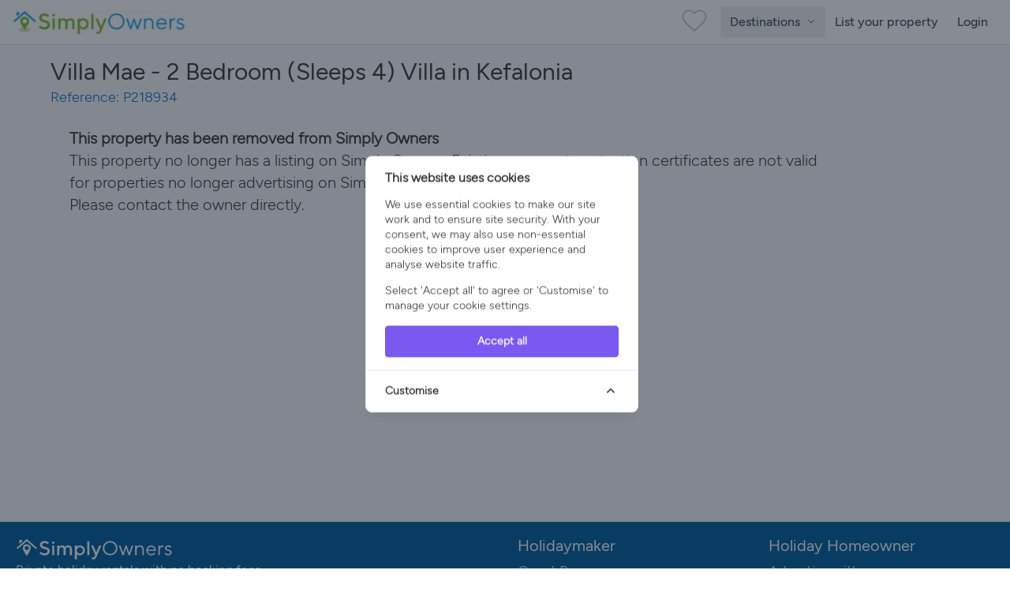

--- FILE ---
content_type: text/html; charset=UTF-8
request_url: https://www.simplyowners.net/villa-rentals-kefalonia-greece/p/218934/
body_size: 13699
content:
<!DOCTYPE html>
<html lang="en" class="">
<head>
    <link rel="dns-prefetch" href="https://www.googletagmanager.com/">
    <link rel="dns-prefetch" href="https://images.simplyowners.net">
    <link rel="preconnect" href="https://images.simplyowners.net">
    <link rel="dns-prefetch" href="https://properties.simplyowners.net">
    <link rel="preconnect" href="https://properties.simplyowners.net">
    <script>
        // Define dataLayer and the gtag function.
        window.dataLayer = window.dataLayer || [];

        function gtag() {
            dataLayer.push(arguments);
        }

        // Set default consent to 'denied' as a placeholder
        // Determine actual values based on your own requirements
        gtag('consent', 'default', {
            'ad_storage': 'denied',
            'ad_user_data': 'denied',
            'ad_personalization': 'denied',
            'analytics_storage': 'denied'
        });
    </script>
    <!-- Google Tag Manager here -->
    <script>(function (w, d, s, l, i) {
            w[l] = w[l] || [];
            w[l].push({
                'gtm.start':
                    new Date().getTime(), event: 'gtm.js'
            });
            var f = d.getElementsByTagName(s)[0],
                j = d.createElement(s), dl = l != 'dataLayer' ? '&l=' + l : '';
            j.async = true;
            j.src =
                'https://www.googletagmanager.com/gtm.js?id=' + i + dl;
            f.parentNode.insertBefore(j, f);
        })(window, document, 'script', 'dataLayer', 'GTM-PQLVQBB');</script>
    <!-- End Google Tag Manager -->
    <!--Cookie Consent -->
    <script>
        function updateConsentState() {
            gtag('consent', 'update', consentData);
        }
    </script>
    <!-- Cookie Consent --><script src="https://www.simplyowners.net/cookie-consent/script?id=2e323b709ee0ca0cb7fa18f5a6d80428" defer></script>    <!-- End of Cookie Consent -->
    
    <meta name="robots" content="noindex">
    <meta charset="utf-8">
    <meta http-equiv="X-UA-Compatible" content="IE=edge">
    <meta name="viewport" content="width=device-width, initial-scale=1">
    <meta name="application-name" content="Simply Owners">
    <title>Villa Mae - 2 Bedroom (Sleeps 4) Villa in Kefalonia (P218934) - No Booking Fees</title>
    <meta name="description" content="This property no longer has a listing on Simply Owners. Existing payment protection certificates are not valid for
        properties no longer advertising on Simply Owners. Please contact the owner directly.">

    <link rel="preload" as="style" href="https://images.simplyowners.net/build/frontend/assets/frontend.641189cf.css" /><link rel="stylesheet" href="https://images.simplyowners.net/build/frontend/assets/frontend.641189cf.css" data-navigate-track="reload" />

    
    <meta name="theme-color" content="#81be32">
    <meta name="format-detection" content="telephone=no">
    <link rel="canonical" href="https://www.simplyowners.net/villa-rentals-kefalonia-greece/p/218934/">
    <script src="/js/lazysizes.min.js" async></script>
    <script>
        //add simple support for background images:
        document.addEventListener('lazybeforeunveil', function (e) {
            var bg = e.target.getAttribute('data-bg');
            if (bg) {
                e.target.style.backgroundImage = 'url(' + bg + ')';
            }
        });
    </script>
    <style>

        /* lazy load */
        img[data-sizes=auto] {
            display: block;
            width: 100%;
        }
        
    </style>


    
</head>
<body>
<div id="app">
    <!-- Google Tag Manager (noscript) -->
    <noscript>
        <iframe src="https://www.googletagmanager.com/ns.html?id=GTM-PQLVQBB"
                height="0" width="0" style="display:none;visibility:hidden"></iframe>
    </noscript>
    <!-- End Google Tag Manager (noscript) -->
    <nav class="min-h-14">
    <div class="container max-w-screen-xl mx-auto px-4 py-1 flex justify-between items-center flex-wrap">
        <a title="Simply Owners Home" class="py-2" href="/">
            <img width="220" height="33" alt="Simply Owners - Villa Rentals and Holiday Cottages"
                 srcset="https://images.simplyowners.net/assets/SO_logo_h_520.png 2.41x, https://images.simplyowners.net/assets/SO_logo_h_220.png 1x"
                 src="https://images.simplyowners.net/assets/SO_logo_h_220.png">
        </a>
        <div class="flex-grow flex items-center w-auto pt-0 mr-2">
            <div class="flex justify-end flex-1 items-center"><a title="Show Favourites" href="/favourites"><i
                        id="fave_x" class="fave_x"></i></a>
            </div>
        </div>
        <div class="block md:hidden">
            <button id="nav-toggle"
                    class="flex items-center px-3 py-2 border rounded text-gray-500 border-gray-600 hover:text-gray-800 hover:border-teal-500 appearance-none focus:outline-none">
                <svg class="fill-current h-4 w-4" viewBox="0 0 20 20" xmlns="http://www.w3.org/2000/svg">
                    <title>Menu</title>
                    <path d="M0 3h20v2H0V3zm0 6h20v2H0V9zm0 6h20v2H0v-2z"/>
                </svg>
            </button>
        </div>
        <div
            class="hidden fixed inset-0 z-50 bg-white flex-col items-start px-4 pt-6 md:static md:flex md:items-center md:w-auto md:p-0 md:bg-transparent"
            id="nav-content">
            <button id="nav-close"
                    class="md:hidden absolute top-4 right-4 p-2 text-gray-600 hover:text-gray-800 focus:outline-none "
                    aria-label="Close Menu">
                <svg class="h-6 w-6" fill="none" stroke="currentColor" stroke-width="2" viewBox="0 0 24 24"
                     stroke-linecap="round" stroke-linejoin="round">
                    <line x1="18" y1="6" x2="6" y2="18"/>
                    <line x1="6" y1="6" x2="18" y2="18"/>
                </svg>
            </button>
            <ul class="list-reset md:flex justify-end flex-1 items-center w-full mt-10 md:mt-0" id="defaultNavItems">
                                    <li class="w-full md:w-auto px-4 md:hidden">
                        <button
                            id="countriesToggleMobile"
                            class="flex justify-between items-center px-3 py-3 w-full text-left text-gray-600 border-b border-gray-200 md:hidden rounded transition duration-300 ease-linear hover:text-black hover:bg-blue-100"
                            title="Explore countries"
                            type="button"
                            style="font-family: 'Figtree Medium', Figtree-Medium-Fallback, sans-serif;"
                        >
                            Countries
                            <span class="icon-circle-right ml-2 text-[#5caa59]"></span>
                        </button>
                    </li>
                                <li class="w-full md:w-auto px-4 md:py-0 md:px-0">
                    <!-- Mobile Toggle -->
                    <button
                        id="destinationsToggleMobile"
                        class="flex justify-between items-center px-3 py-3 w-full text-left text-gray-600 border-b border-gray-200 md:hidden rounded transition duration-300 ease-linear hover:text-black hover:bg-blue-100"
                        title="Explore destinations"
                        type="button"
                        style="font-family: 'Figtree Medium', Figtree-Medium-Fallback, sans-serif;"
                    >
                        Greece Destinations
                        <span class="icon-circle-right ml-2 text-[#5caa59]"></span>
                    </button>

                    <!-- Desktop Toggle -->
                    <button
                        id="destinationsToggleDesktop"
                        class="hidden md:inline-block text-gray-600 font-normal transition duration-300 ease-linear hover:text-black hover:bg-blue-100 py-2 px-3 rounded"
                        title="Explore destinations"
                        type="button"
                        style="font-family: 'Figtree Medium', Figtree-Medium-Fallback, sans-serif;"
                    >
                        Destinations
                        <span id="destinationsArrowWrapper" class="inline-block ml-1">
                             <svg id="destinationsArrow"
                                  class="w-3 h-3 transition-transform duration-400 transform"
                                  fill="none" viewBox="0 0 24 24" stroke="currentColor" stroke-width="2">
                                 <path stroke-linecap="round" stroke-linejoin="round" d="M5 9l7 7 7-7"/>
                            </svg>

                        </span>
                    </button>
                </li>

                <li class="w-full md:w-auto px-4 md:px-0">
                    <a href="/advertise-with-us"
                       class="flex items-center justify-between px-3 py-3 rounded hover:bg-gray-100 text-[#444] font-medium inner-region-link border-gray-200 border-b md:border-none">
                        List your property
                    </a>
                </li>

                
                <li class="w-full md:w-auto px-4 md:px-0">
                                            <a href="/login"
                           class="flex items-center justify-between px-3 py-3 rounded hover:bg-gray-100 text-[#444] font-medium inner-region-link border-gray-200 border-b md:border-none">
                            Login
                        </a>
                                                        </li>
            </ul>
            <div id="mobileRegionTabs" class="hidden w-full md:hidden mt-10 overflow-y-auto max-h-[calc(100vh-9rem)]">
                <button id="backToNavFromTabs"
                        class="md:hidden absolute top-4 left-4 p-2 text-gray-600 hover:text-gray-800 focus:outline-none"
                        aria-label="Back">
                    <svg class="h-6 w-6" fill="none" stroke="currentColor" stroke-width="2"
                         viewBox="0 0 24 24" stroke-linecap="round" stroke-linejoin="round">
                        <path d="M9 18l-6-6 6-6"/>
                        <line x1="3" y1="12" x2="15" y2="12"/>
                    </svg>
                </button>
                                    <button
                        class="region-tab-mobile flex items-center justify-between w-full text-left px-3 py-2 rounded hover:bg-blue-100 text-[#444] font-medium border-gray-200 border-b"
                        style="font-family: 'Figtree Medium', Figtree-Medium-Fallback, sans-serif;"
                        data-index="0">
                        Ionian Islands
                        <span class="icon-circle-right text-[#5caa59]"></span>
                    </button>
                                    <button
                        class="region-tab-mobile flex items-center justify-between w-full text-left px-3 py-2 rounded hover:bg-blue-100 text-[#444] font-medium border-gray-200 border-b"
                        style="font-family: 'Figtree Medium', Figtree-Medium-Fallback, sans-serif;"
                        data-index="1">
                        Aegean Islands
                        <span class="icon-circle-right text-[#5caa59]"></span>
                    </button>
                                    <button
                        class="region-tab-mobile flex items-center justify-between w-full text-left px-3 py-2 rounded hover:bg-blue-100 text-[#444] font-medium border-gray-200 border-b"
                        style="font-family: 'Figtree Medium', Figtree-Medium-Fallback, sans-serif;"
                        data-index="2">
                        Mainland Greece
                        <span class="icon-circle-right text-[#5caa59]"></span>
                    </button>
                            </div>


            <div id="mobileInnerRegions"
                 class="hidden w-full md:hidden mt-10 overflow-y-auto max-h-[calc(100vh-9rem)]">
                <button id="backToTabs"
                        class="md:hidden absolute top-4 left-4 p-2 text-gray-600 hover:text-gray-800 focus:outline-none"
                        aria-label="Back">
                    <svg class="h-6 w-6" fill="none" stroke="currentColor" stroke-width="2"
                         viewBox="0 0 24 24" stroke-linecap="round" stroke-linejoin="round">
                        <path d="M9 18l-6-6 6-6"/>
                        <line x1="3" y1="12" x2="15" y2="12"/>
                    </svg>


                </button>
                <div id="inner-region-container"></div>
            </div>

            <div id="mobileCountryList" class="hidden w-full md:hidden mt-10 overflow-y-auto max-h-[calc(100vh-9rem)]">
                <button id="backToNavFromCountries"
                        class="md:hidden absolute top-4 left-4 p-2 text-gray-600 hover:text-gray-800 focus:outline-none"
                        aria-label="Back">
                    <svg class="h-6 w-6" fill="none" stroke="currentColor" stroke-width="2"
                         viewBox="0 0 24 24" stroke-linecap="round" stroke-linejoin="round">
                        <path d="M9 18l-6-6 6-6"/>
                        <line x1="3" y1="12" x2="15" y2="12"/>
                    </svg>
                </button>
                                    <a href="/holiday-cottages/"
                       class="flex items-center justify-between w-full text-left px-3 py-2 rounded  text-[#444] font-medium border-b border-gray-200 country-link-mobile">
                        United Kingdom
                        <span class="icon-circle-right text-[#5caa59]"></span>
                    </a>
                                    <a href="/villa-rentals-spain/"
                       class="flex items-center justify-between w-full text-left px-3 py-2 rounded  text-[#444] font-medium border-b border-gray-200 country-link-mobile">
                        Spain
                        <span class="icon-circle-right text-[#5caa59]"></span>
                    </a>
                                    <a href="/holiday-cottages-france/"
                       class="flex items-center justify-between w-full text-left px-3 py-2 rounded  text-[#444] font-medium border-b border-gray-200 country-link-mobile">
                        France
                        <span class="icon-circle-right text-[#5caa59]"></span>
                    </a>
                                    <a href="/villa-rentals-portugal/"
                       class="flex items-center justify-between w-full text-left px-3 py-2 rounded  text-[#444] font-medium border-b border-gray-200 country-link-mobile">
                        Portugal
                        <span class="icon-circle-right text-[#5caa59]"></span>
                    </a>
                                    <a href="/villa-rentals-greece/"
                       class="flex items-center justify-between w-full text-left px-3 py-2 rounded  text-[#444] font-medium border-b border-gray-200 country-link-mobile">
                        Greece
                        <span class="icon-circle-right text-[#5caa59]"></span>
                    </a>
                                    <a href="/villa-rentals-italy/"
                       class="flex items-center justify-between w-full text-left px-3 py-2 rounded  text-[#444] font-medium border-b border-gray-200 country-link-mobile">
                        Italy
                        <span class="icon-circle-right text-[#5caa59]"></span>
                    </a>
                                    <a href="/villa-rentals-cyprus/"
                       class="flex items-center justify-between w-full text-left px-3 py-2 rounded  text-[#444] font-medium border-b border-gray-200 country-link-mobile">
                        Cyprus
                        <span class="icon-circle-right text-[#5caa59]"></span>
                    </a>
                                    <a href="/villa-rentals-united-states/"
                       class="flex items-center justify-between w-full text-left px-3 py-2 rounded  text-[#444] font-medium border-b border-gray-200 country-link-mobile">
                        United States
                        <span class="icon-circle-right text-[#5caa59]"></span>
                    </a>
                                    <a href="/villa-rentals-malta/"
                       class="flex items-center justify-between w-full text-left px-3 py-2 rounded  text-[#444] font-medium border-b border-gray-200 country-link-mobile">
                        Malta
                        <span class="icon-circle-right text-[#5caa59]"></span>
                    </a>
                                    <a href="/villa-rentals-turkey/"
                       class="flex items-center justify-between w-full text-left px-3 py-2 rounded  text-[#444] font-medium border-b border-gray-200 country-link-mobile">
                        Turkey
                        <span class="icon-circle-right text-[#5caa59]"></span>
                    </a>
                                    <a href="/villa-rentals-croatia/"
                       class="flex items-center justify-between w-full text-left px-3 py-2 rounded  text-[#444] font-medium border-b border-gray-200 country-link-mobile">
                        Croatia
                        <span class="icon-circle-right text-[#5caa59]"></span>
                    </a>
                                    <a href="/holiday-cottages-ireland/"
                       class="flex items-center justify-between w-full text-left px-3 py-2 rounded  text-[#444] font-medium border-b border-gray-200 country-link-mobile">
                        Ireland
                        <span class="icon-circle-right text-[#5caa59]"></span>
                    </a>
                            </div>
        </div>
    </div>
</nav>
<div
    id="destinationsMenu"
    class="absolute left-0 top-[56px] w-screen bg-white shadow-md border-t border-gray-200 z-50 hidden"
    style="height: 570px;"
>
    <div class="mx-auto py-8 h-full flex" style="max-width: 85rem;">
        <div class="flex-1 pr-8 pl-8 lg:pl-3">
            <h3 class="text-[32px] font-medium leading-[1.25] text-[#616161] mb-3">
                                    Explore destinations across <a href="/villa-rentals-greece/"
                                                   class="transition duration-300 ease-linear hover:text-black px-2 py-1 rounded hover:bg-gray-200 bg-blue-100"
                    >Greece</a>
                            </h3>
            <div class="flex flex-wrap gap-2 mb-6" id="region-tabs">
                                    <div>
                        <input
                            type="radio"
                            name="region-tab"
                            id="region-tab-0"
                            class="hidden"
                            checked
                        />
                        <label for="region-tab-0"
                               class="cursor-pointer inline-block px-3 py-1 text-sm rounded bg-[#eee] text-[#616161] transition"
                               data-index="0">
                            Ionian Islands
                        </label>
                    </div>
                                    <div>
                        <input
                            type="radio"
                            name="region-tab"
                            id="region-tab-1"
                            class="hidden"
                            
                        />
                        <label for="region-tab-1"
                               class="cursor-pointer inline-block px-3 py-1 text-sm rounded bg-[#eee] text-[#616161] transition"
                               data-index="1">
                            Aegean Islands
                        </label>
                    </div>
                                    <div>
                        <input
                            type="radio"
                            name="region-tab"
                            id="region-tab-2"
                            class="hidden"
                            
                        />
                        <label for="region-tab-2"
                               class="cursor-pointer inline-block px-3 py-1 text-sm rounded bg-[#eee] text-[#616161] transition"
                               data-index="2">
                            Mainland Greece
                        </label>
                    </div>
                                <div class="md:block lg:hidden">
                    <input
                        type="radio"
                        name="region-tab"
                        id="region-tab-explore"
                        class="hidden"
                    />
                    <label for="region-tab-explore"
                           class="cursor-pointer inline-block px-3 py-1 text-sm rounded bg-[#eee] text-[#616161] transition"
                           data-index="explore-further">
                        Explore Other Countries
                    </label>
                </div>
            </div>

            <div class="mt-4 max-w-4xl" id="region-contents">
                                    <div class="region-content " data-index="0">
                        <div class="flex gap-6">
                            <div class="w-1/4 hidden lg:block">
                                <h4 class="mt-4 font-bold text-md text-[#444]">
                                                                            Ionian Islands
                                                                    </h4>
                                <div class="text-[#9e9e9e] font-semibold">Lush landscapes, turquoise waters, and Venetian charm define the Ionian Islands. From Corfu’s elegance to Kefalonia’s dramatic beaches, they offer relaxed luxury, rich history, and a slower pace perfect for romantic escapes or family-friendly coastal adventures.</div>
                            </div>
                            <div class="w-full lg:w-3/4">
                                <h4 class="mt-4 font-bold text-md text-[#444] lg:hidden ml-3">
                                                                            Ionian Islands
                                                                    </h4>
                                <div class="grid grid-cols-3 gap-2 mt-4">
                                                                                                                        <a href="/villa-rentals-ionian-islands-greece/"
                                               class="flex items-center justify-between px-3 py-2 rounded hover:bg-gray-100 text-[#444] font-medium inner-region-link">
                                                Ionian Islands
                                                <div class="icon-circle-right text-[#5caa59]"></div>
                                            </a>
                                                                                    <a href="/villa-rentals-kefalonia-greece/"
                                               class="flex items-center justify-between px-3 py-2 rounded hover:bg-gray-100 text-[#444] font-medium inner-region-link">
                                                Kefalonia
                                                <div class="icon-circle-right text-[#5caa59]"></div>
                                            </a>
                                                                                    <a href="/villa-rentals-corfu-greece/"
                                               class="flex items-center justify-between px-3 py-2 rounded hover:bg-gray-100 text-[#444] font-medium inner-region-link">
                                                Corfu
                                                <div class="icon-circle-right text-[#5caa59]"></div>
                                            </a>
                                                                                    <a href="/villa-rentals-lefkada-greece/"
                                               class="flex items-center justify-between px-3 py-2 rounded hover:bg-gray-100 text-[#444] font-medium inner-region-link">
                                                Lefkada
                                                <div class="icon-circle-right text-[#5caa59]"></div>
                                            </a>
                                                                                    <a href="/villa-rentals-zakynthos-greece/"
                                               class="flex items-center justify-between px-3 py-2 rounded hover:bg-gray-100 text-[#444] font-medium inner-region-link">
                                                Zakynthos
                                                <div class="icon-circle-right text-[#5caa59]"></div>
                                            </a>
                                                                                                            </div>
                            </div>
                        </div>
                    </div>
                                    <div class="region-content hidden" data-index="1">
                        <div class="flex gap-6">
                            <div class="w-1/4 hidden lg:block">
                                <h4 class="mt-4 font-bold text-md text-[#444]">
                                                                            Aegean Islands
                                                                    </h4>
                                <div class="text-[#9e9e9e] font-semibold">Sun-drenched and iconic, the Aegean Islands blend whitewashed villages, azure seas, and ancient myths. Discover gems like Crete and Skopelos, medieval Rhodes, volcanic wonders, and archaeological treasures—a haven for beachgoers, history enthusiasts, and those seeking vibrant nightlife or serene escapes.</div>
                            </div>
                            <div class="w-full lg:w-3/4">
                                <h4 class="mt-4 font-bold text-md text-[#444] lg:hidden ml-3">
                                                                            Aegean Islands
                                                                    </h4>
                                <div class="grid grid-cols-3 gap-2 mt-4">
                                                                                                                        <a href="/villa-rentals-aegean-greece/"
                                               class="flex items-center justify-between px-3 py-2 rounded hover:bg-gray-100 text-[#444] font-medium inner-region-link">
                                                Aegean Islands
                                                <div class="icon-circle-right text-[#5caa59]"></div>
                                            </a>
                                                                                    <a href="/villa-rentals-crete-greece/"
                                               class="flex items-center justify-between px-3 py-2 rounded hover:bg-gray-100 text-[#444] font-medium inner-region-link">
                                                Crete
                                                <div class="icon-circle-right text-[#5caa59]"></div>
                                            </a>
                                                                                    <a href="/villa-rentals-rhodes-greece/"
                                               class="flex items-center justify-between px-3 py-2 rounded hover:bg-gray-100 text-[#444] font-medium inner-region-link">
                                                Rhodes
                                                <div class="icon-circle-right text-[#5caa59]"></div>
                                            </a>
                                                                                    <a href="/villa-rentals-skopelos-greece/"
                                               class="flex items-center justify-between px-3 py-2 rounded hover:bg-gray-100 text-[#444] font-medium inner-region-link">
                                                Skopelos
                                                <div class="icon-circle-right text-[#5caa59]"></div>
                                            </a>
                                                                                    <a href="/villa-rentals-skiathos-greece/"
                                               class="flex items-center justify-between px-3 py-2 rounded hover:bg-gray-100 text-[#444] font-medium inner-region-link">
                                                Skiathos
                                                <div class="icon-circle-right text-[#5caa59]"></div>
                                            </a>
                                                                                    <a href="/villa-rentals-syros-greece/"
                                               class="flex items-center justify-between px-3 py-2 rounded hover:bg-gray-100 text-[#444] font-medium inner-region-link">
                                                Syros
                                                <div class="icon-circle-right text-[#5caa59]"></div>
                                            </a>
                                                                                    <a href="/villa-rentals-serifos-greece/"
                                               class="flex items-center justify-between px-3 py-2 rounded hover:bg-gray-100 text-[#444] font-medium inner-region-link">
                                                Serifos
                                                <div class="icon-circle-right text-[#5caa59]"></div>
                                            </a>
                                                                                    <a href="/villa-rentals-paxos-paxi-greece/"
                                               class="flex items-center justify-between px-3 py-2 rounded hover:bg-gray-100 text-[#444] font-medium inner-region-link">
                                                Paxos, Paxi
                                                <div class="icon-circle-right text-[#5caa59]"></div>
                                            </a>
                                                                                    <a href="/villa-rentals-alonisos-greece/"
                                               class="flex items-center justify-between px-3 py-2 rounded hover:bg-gray-100 text-[#444] font-medium inner-region-link">
                                                Alonisos
                                                <div class="icon-circle-right text-[#5caa59]"></div>
                                            </a>
                                                                                    <a href="/villa-rentals-ios-greece/"
                                               class="flex items-center justify-between px-3 py-2 rounded hover:bg-gray-100 text-[#444] font-medium inner-region-link">
                                                Ios
                                                <div class="icon-circle-right text-[#5caa59]"></div>
                                            </a>
                                                                                    <a href="/villa-rentals-paros-greece/"
                                               class="flex items-center justify-between px-3 py-2 rounded hover:bg-gray-100 text-[#444] font-medium inner-region-link">
                                                Paros
                                                <div class="icon-circle-right text-[#5caa59]"></div>
                                            </a>
                                                                                                            </div>
                            </div>
                        </div>
                    </div>
                                    <div class="region-content hidden" data-index="2">
                        <div class="flex gap-6">
                            <div class="w-1/4 hidden lg:block">
                                <h4 class="mt-4 font-bold text-md text-[#444]">
                                                                            Mainland Greece
                                                                    </h4>
                                <div class="text-[#9e9e9e] font-semibold">A blend of mountains, traditional villages, crystal-clear beaches, and ancient sites. South Pelion is peaceful and green, Peloponnese boasts mythic ruins and coastal resorts, while Evia combines island charm and forested landscapes</div>
                            </div>
                            <div class="w-full lg:w-3/4">
                                <h4 class="mt-4 font-bold text-md text-[#444] lg:hidden ml-3">
                                                                            Mainland Greece
                                                                    </h4>
                                <div class="grid grid-cols-3 gap-2 mt-4">
                                                                                                                        <a href="/villa-rentals-south-pelion-greece/"
                                               class="flex items-center justify-between px-3 py-2 rounded hover:bg-gray-100 text-[#444] font-medium inner-region-link">
                                                South Pelion
                                                <div class="icon-circle-right text-[#5caa59]"></div>
                                            </a>
                                                                                    <a href="/villa-rentals-peloponnese-greece/"
                                               class="flex items-center justify-between px-3 py-2 rounded hover:bg-gray-100 text-[#444] font-medium inner-region-link">
                                                Peloponnese
                                                <div class="icon-circle-right text-[#5caa59]"></div>
                                            </a>
                                                                                    <a href="/villa-rentals-evia-greece/"
                                               class="flex items-center justify-between px-3 py-2 rounded hover:bg-gray-100 text-[#444] font-medium inner-region-link">
                                                Evia
                                                <div class="icon-circle-right text-[#5caa59]"></div>
                                            </a>
                                                                                                            </div>
                            </div>
                        </div>
                    </div>
                                <div class="region-content hidden" data-index="explore-further">
                    <div class="grid grid-cols-2 md:grid-cols-3 gap-2 mt-4" id="country-list-md">
                                                                                    <div
                                    class="cursor-pointer flex items-center justify-between px-3 py-2 rounded hover:bg-gray-100 text-[#444] font-medium country-link">
                                    United Kingdom
                                    <div class="icon-circle-right text-[#5caa59]"></div>
                                </div>
                                                                                                                <div
                                    class="cursor-pointer flex items-center justify-between px-3 py-2 rounded hover:bg-gray-100 text-[#444] font-medium country-link">
                                    Spain
                                    <div class="icon-circle-right text-[#5caa59]"></div>
                                </div>
                                                                                                                <div
                                    class="cursor-pointer flex items-center justify-between px-3 py-2 rounded hover:bg-gray-100 text-[#444] font-medium country-link">
                                    France
                                    <div class="icon-circle-right text-[#5caa59]"></div>
                                </div>
                                                                                                                <div
                                    class="cursor-pointer flex items-center justify-between px-3 py-2 rounded hover:bg-gray-100 text-[#444] font-medium country-link">
                                    Portugal
                                    <div class="icon-circle-right text-[#5caa59]"></div>
                                </div>
                                                                                                                                                                    <div
                                    class="cursor-pointer flex items-center justify-between px-3 py-2 rounded hover:bg-gray-100 text-[#444] font-medium country-link">
                                    Italy
                                    <div class="icon-circle-right text-[#5caa59]"></div>
                                </div>
                                                                                                                <div
                                    class="cursor-pointer flex items-center justify-between px-3 py-2 rounded hover:bg-gray-100 text-[#444] font-medium country-link">
                                    Cyprus
                                    <div class="icon-circle-right text-[#5caa59]"></div>
                                </div>
                                                                                                                <div
                                    class="cursor-pointer flex items-center justify-between px-3 py-2 rounded hover:bg-gray-100 text-[#444] font-medium country-link">
                                    United States
                                    <div class="icon-circle-right text-[#5caa59]"></div>
                                </div>
                                                                                                                <div
                                    class="cursor-pointer flex items-center justify-between px-3 py-2 rounded hover:bg-gray-100 text-[#444] font-medium country-link">
                                    Malta
                                    <div class="icon-circle-right text-[#5caa59]"></div>
                                </div>
                                                                                                                <div
                                    class="cursor-pointer flex items-center justify-between px-3 py-2 rounded hover:bg-gray-100 text-[#444] font-medium country-link">
                                    Turkey
                                    <div class="icon-circle-right text-[#5caa59]"></div>
                                </div>
                                                                                                                <div
                                    class="cursor-pointer flex items-center justify-between px-3 py-2 rounded hover:bg-gray-100 text-[#444] font-medium country-link">
                                    Croatia
                                    <div class="icon-circle-right text-[#5caa59]"></div>
                                </div>
                                                                                                                <div
                                    class="cursor-pointer flex items-center justify-between px-3 py-2 rounded hover:bg-gray-100 text-[#444] font-medium country-link">
                                    Ireland
                                    <div class="icon-circle-right text-[#5caa59]"></div>
                                </div>
                                                                        </div>
                </div>
            </div>
        </div>
        <div class="w-64 bg-gray-100 rounded-md p-4 hidden lg:block">
            <h4 class="text-md font-semibold text-gray-700 mb-3">Explore Further</h4>
            <ul class="space-y-1 text-sm text-gray-700" id="countryList">
                                                        <li>
                        <a href="/holiday-cottages/"
                           class="block w-full h-full cursor-pointer px-2 py-1 rounded hover:bg-gray-200 country-link "
                           data-country="United Kingdom">United Kingdom</a>
                    </li>
                                                        <li>
                        <a href="/villa-rentals-spain/"
                           class="block w-full h-full cursor-pointer px-2 py-1 rounded hover:bg-gray-200 country-link "
                           data-country="Spain">Spain</a>
                    </li>
                                                        <li>
                        <a href="/holiday-cottages-france/"
                           class="block w-full h-full cursor-pointer px-2 py-1 rounded hover:bg-gray-200 country-link "
                           data-country="France">France</a>
                    </li>
                                                        <li>
                        <a href="/villa-rentals-portugal/"
                           class="block w-full h-full cursor-pointer px-2 py-1 rounded hover:bg-gray-200 country-link "
                           data-country="Portugal">Portugal</a>
                    </li>
                                                        <li>
                        <a href="/villa-rentals-greece/"
                           class="block w-full h-full cursor-pointer px-2 py-1 rounded hover:bg-gray-200 country-link bg-blue-100 font-semibold"
                           data-country="Greece">Greece</a>
                    </li>
                                                        <li>
                        <a href="/villa-rentals-italy/"
                           class="block w-full h-full cursor-pointer px-2 py-1 rounded hover:bg-gray-200 country-link "
                           data-country="Italy">Italy</a>
                    </li>
                                                        <li>
                        <a href="/villa-rentals-cyprus/"
                           class="block w-full h-full cursor-pointer px-2 py-1 rounded hover:bg-gray-200 country-link "
                           data-country="Cyprus">Cyprus</a>
                    </li>
                                                        <li>
                        <a href="/villa-rentals-united-states/"
                           class="block w-full h-full cursor-pointer px-2 py-1 rounded hover:bg-gray-200 country-link "
                           data-country="United States">United States</a>
                    </li>
                                                        <li>
                        <a href="/villa-rentals-malta/"
                           class="block w-full h-full cursor-pointer px-2 py-1 rounded hover:bg-gray-200 country-link "
                           data-country="Malta">Malta</a>
                    </li>
                                                        <li>
                        <a href="/villa-rentals-turkey/"
                           class="block w-full h-full cursor-pointer px-2 py-1 rounded hover:bg-gray-200 country-link "
                           data-country="Turkey">Turkey</a>
                    </li>
                                                        <li>
                        <a href="/villa-rentals-croatia/"
                           class="block w-full h-full cursor-pointer px-2 py-1 rounded hover:bg-gray-200 country-link "
                           data-country="Croatia">Croatia</a>
                    </li>
                                                        <li>
                        <a href="/holiday-cottages-ireland/"
                           class="block w-full h-full cursor-pointer px-2 py-1 rounded hover:bg-gray-200 country-link "
                           data-country="Ireland">Ireland</a>
                    </li>
                            </ul>
        </div>
    </div>
</div>

<script>
    document.addEventListener('DOMContentLoaded', function () {
        // Cache mobile state
        let isMobileView = window.innerWidth < 768;

        // Debounce helper
        function debounce(func, wait) {
            let timeout;
            return function executedFunction(...args) {
                const later = () => {
                    clearTimeout(timeout);
                    func(...args);
                };
                clearTimeout(timeout);
                timeout = setTimeout(later, wait);
            };
        }

        // Update mobile state on resize (debounced)
        const updateMobileState = debounce(() => {
            const wasMobile = isMobileView;
            isMobileView = window.innerWidth < 768;

            // Clean up desktop menu if switching to mobile
            if (isMobileView && !wasMobile) {
                const menu = document.getElementById('destinationsMenu');
                const arrow = document.getElementById('destinationsArrow');
                if (menu && !menu.classList.contains('hidden')) {
                    menu.classList.add('hidden');
                    if (arrow) arrow.style.transform = 'rotate(0deg)';
                }
            }
        }, 150);

        window.addEventListener('resize', updateMobileState);


        function initCountryLinkHandlers() {
            // Remove existing listener if it exists
            if (window.countryLinkHandler) {
                document.body.removeEventListener('click', window.countryLinkHandler);
            }

            // Store handler reference for cleanup
            window.countryLinkHandler = function (e) {
                const countryLink = e.target.closest('.country-link');
                if (!countryLink) return;

                e.preventDefault();
                const country = countryLink.textContent.trim();
                const links = document.querySelectorAll('.country-link');

                links.forEach(l => {
                    l.classList.add('pointer-events-none', 'opacity-50');
                    l.classList.remove('bg-blue-100', 'font-semibold');
                });

                countryLink.classList.remove('opacity-50');
                countryLink.classList.add('bg-blue-100', 'font-semibold');

                // Check cache first
                const cacheKey = `mega-menu-${country}`;
                const cachedData = sessionStorage.getItem(cacheKey);

                if (cachedData) {
                    // Use cached data
                    const data = JSON.parse(cachedData);
                    updateMegaMenuDOM(data);
                    links.forEach(l => {
                        l.classList.remove('pointer-events-none', 'opacity-50');
                    });
                    initDesktopMenu(false);
                } else {
                    // Fetch from server
                    fetch(`/country-mega-menu/${country}`)
                        .then(response => response.json())
                        .then(data => {
                            // Store in cache
                            sessionStorage.setItem(cacheKey, JSON.stringify(data));

                            updateMegaMenuDOM(data);
                            links.forEach(l => {
                                l.classList.remove('pointer-events-none', 'opacity-50');
                            });
                            initDesktopMenu(false);
                        })
                        .catch(error => {
                            console.error('Error fetching mega menu data:', error);
                            links.forEach(l => {
                                l.classList.remove('pointer-events-none', 'opacity-50');
                            });
                        });
                }
            };

            // Attach the handler
            document.body.addEventListener('click', window.countryLinkHandler);
        }

        function updateMegaMenuDOM(data) {
            const {megaMenuRegions, selectedCountry, selectedCountryDisplay, megaMenuCountries} = data;

            // Update heading efficiently
            const heading = document.querySelector('#destinationsMenu h3');
            if (heading) {
                heading.innerHTML = selectedCountryDisplay
                    ? `Explore destinations across <a href="/${megaMenuRegions.mega_menu}/" class="transition duration-300 ease-linear hover:text-black px-2 py-1 rounded hover:bg-gray-200 bg-blue-100">${selectedCountryDisplay}</a>`
                    : 'Explore destinations across The World';
            }


            const regionTabs = document.getElementById('region-tabs');
            if (regionTabs) {
                regionTabs.innerHTML = '';

                megaMenuRegions.menu_regions.forEach((region, index) => {
                    const wrapperDiv = document.createElement('div');

                    const input = document.createElement('input');
                    input.type = 'radio';
                    input.name = 'region-tab';
                    input.id = `region-tab-${index}`;
                    input.className = 'hidden';
                    if (index === 0) input.checked = true;

                    const label = document.createElement('label');
                    label.htmlFor = input.id;
                    label.className = 'cursor-pointer inline-block px-3 py-1 text-sm rounded bg-[#eee] text-[#616161] transition';
                    label.setAttribute('data-index', index);
                    label.textContent = region.region;

                    wrapperDiv.appendChild(input);
                    wrapperDiv.appendChild(label);

                    regionTabs.appendChild(wrapperDiv);
                });

                const exploreContainer = document.createElement('div');
                exploreContainer.className = 'md:block lg:hidden';

                const exploreInput = document.createElement('input');
                exploreInput.type = 'radio';
                exploreInput.name = 'region-tab';
                exploreInput.id = 'region-tab-explore';
                exploreInput.className = 'hidden';

                const exploreLabel = document.createElement('label');
                exploreLabel.htmlFor = 'region-tab-explore';
                exploreLabel.className = 'cursor-pointer inline-block px-3 py-1 text-sm rounded bg-[#eee] text-[#616161] transition';
                exploreLabel.setAttribute('data-index', 'explore-further');
                exploreLabel.textContent = selectedCountry ? 'Explore Other Countries' : 'Whole Country';

                exploreContainer.appendChild(exploreInput);
                exploreContainer.appendChild(exploreLabel);

                regionTabs.appendChild(exploreContainer);

                const regionContents = document.getElementById('region-contents');
                if (regionContents) {
                    regionContents.innerHTML = '';

                    megaMenuRegions.menu_regions.forEach((region, index) => {
                        const regionDiv = document.createElement('div');
                        regionDiv.className = `region-content${index !== 0 ? ' hidden' : ''}`;
                        regionDiv.dataset.index = index;

                        const flexDiv = document.createElement('div');
                        flexDiv.className = 'flex gap-6';

                        const leftSide = document.createElement('div');
                        leftSide.className = 'w-1/4 hidden lg:block';

                        const h4Left = document.createElement('h4');
                        h4Left.className = 'mt-4 font-bold text-md text-[#444]';
                        h4Left.textContent = region.region;

                        const descDiv = document.createElement('div');
                        descDiv.className = 'text-[#9e9e9e] font-semibold';
                        descDiv.textContent = region.description || '';

                        leftSide.appendChild(h4Left);
                        leftSide.appendChild(descDiv);

                        const rightSide = document.createElement('div');
                        rightSide.className = 'w-full lg:w-3/4';

                        const h4Right = document.createElement('h4');
                        h4Right.className = 'mt-4 font-bold text-md text-[#444] lg:hidden ml-3';
                        h4Right.textContent = region.region;

                        const geoGrid = document.createElement('div');
                        geoGrid.className = 'grid grid-cols-3 gap-2 mt-4';

                        if (region.geo_locations && region.geo_locations.length) {
                            region.geo_locations.forEach(geo => {
                                const a = document.createElement('a');
                                a.href = `/${geo.gl_url_new}/`;
                                a.className = 'flex items-center justify-between px-3 py-2 rounded hover:bg-gray-100 text-[#444] font-medium inner-region-link';
                                a.textContent = geo.gl_tree_name;

                                const icon = document.createElement('div');
                                icon.className = 'icon-circle-right text-[#5caa59]';
                                a.appendChild(icon);

                                geoGrid.appendChild(a);
                            });
                        }

                        rightSide.appendChild(h4Right);
                        rightSide.appendChild(geoGrid);

                        flexDiv.appendChild(leftSide);
                        flexDiv.appendChild(rightSide);

                        regionDiv.appendChild(flexDiv);

                        regionContents.appendChild(regionDiv);
                    });

                    const exploreDiv = document.createElement('div');
                    exploreDiv.className = 'region-content hidden';
                    exploreDiv.dataset.index = 'explore-further';

                    const countryGrid = document.createElement('div');
                    countryGrid.id = 'country-list-md';
                    countryGrid.className = 'grid grid-cols-2 md:grid-cols-3 gap-2 mt-4';

                    if (Array.isArray(megaMenuCountries)) {
                        megaMenuCountries.forEach(country => {
                            if (!selectedCountry || country.c_country !== selectedCountry) {
                                const p = document.createElement('div');
                                p.className = 'cursor-pointer flex items-center justify-between px-3 py-2 rounded hover:bg-gray-100 text-[#444] font-medium country-link';
                                p.textContent = country.c_country;

                                const icon = document.createElement('div');
                                icon.className = 'icon-circle-right text-[#5caa59]';
                                p.appendChild(icon);

                                countryGrid.appendChild(p);
                            }
                        });
                    }

                    exploreDiv.appendChild(countryGrid);
                    regionContents.appendChild(exploreDiv);
                }
            }
        }

        function initDesktopMenu(toggle = true) {
            const toggleButton = document.getElementById('destinationsToggleDesktop');
            const menu = document.getElementById('destinationsMenu');
            const arrow = document.getElementById('destinationsArrow');

            if (toggle) {
                toggleButton.addEventListener('click', function (e) {
                    if (isMobileView) return;

                    e.stopPropagation();
                    const isMenuOpen = !menu.classList.contains('hidden');

                    if (isMenuOpen) {
                        menu.classList.add('hidden');
                        arrow.style.transform = 'rotate(0deg)';
                    } else {
                        menu.classList.remove('hidden');
                        arrow.style.transform = 'rotate(180deg)';
                    }
                });
            }

            function closeDestinationsMenu() {
                if (!menu.classList.contains('hidden')) {
                    menu.classList.add('hidden');
                    arrow.style.transform = 'rotate(0deg)';
                }
            }

            document.addEventListener('click', function (e) {
                if (isMobileView) return;

                if (!menu.contains(e.target) && !toggleButton.contains(e.target)) {
                    closeDestinationsMenu();
                }
            });

            const tabs = document.querySelectorAll('#region-tabs label');
            const contents = document.querySelectorAll('#region-contents .region-content');

            tabs.forEach(tab => {
                tab.addEventListener('click', () => {
                    const index = tab.getAttribute('data-index');

                    contents.forEach(content => content.classList.add('hidden'));
                    document.querySelector(`#region-contents .region-content[data-index="${index}"]`)?.classList.remove('hidden');

                    tabs.forEach(t => t.classList.remove('bg-[#5caa59]', 'text-white'));
                    tabs.forEach(t => t.classList.add('bg-[#eee]', 'text-[#616161]'));

                    tab.classList.add('bg-[#5caa59]', 'text-white');
                    tab.classList.remove('bg-[#eee]', 'text-[#616161]');
                });
            });

            const checkedInput = document.querySelector('#region-tabs input[type="radio"]:checked');
            if (checkedInput) {
                const index = checkedInput.id.replace('region-tab-', '');
                const activeTab = document.querySelector(`#region-tabs label[for="region-tab-${index}"]`);
                if (activeTab) {
                    activeTab.classList.add('bg-[#5caa59]', 'text-white');
                    activeTab.classList.remove('bg-[#eee]', 'text-[#616161]');
                }
            }

            document.querySelectorAll('.inner-region-link').forEach(link => {
                link.addEventListener('click', () => {
                    const regionContent = link.closest('.region-content');
                    if (!regionContent) return;

                    regionContent.querySelectorAll('.inner-region-link').forEach(innerLink => {
                        if (innerLink === link) {
                            innerLink.classList.add('pointer-events-none');
                            innerLink.classList.remove('opacity-50');

                            setTimeout(() => {
                                innerLink.classList.remove('pointer-events-none');
                            }, 500);

                        } else {
                            innerLink.classList.add('pointer-events-none', 'opacity-50');

                            setTimeout(() => {
                                innerLink.classList.remove('pointer-events-none', 'opacity-50');
                            }, 500);
                        }
                    });
                });
            });
        }

        function initMobileMenu() {
            const destinationsToggle = document.getElementById('destinationsToggleMobile');
            const defaultNavItems = document.getElementById('defaultNavItems');
            const mobileRegionTabs = document.getElementById('mobileRegionTabs');
            const mobileInnerRegions = document.getElementById('mobileInnerRegions');
            const innerRegionContainer = document.getElementById('inner-region-container');
            const backToTabs = document.getElementById('backToTabs');
            const backToNavFromTabs = document.getElementById('backToNavFromTabs');
            const countriesToggle = document.getElementById('countriesToggleMobile');
            const mobileCountryList = document.getElementById('mobileCountryList');
            const backToNavFromCountries = document.getElementById('backToNavFromCountries');
            const navToggle = document.getElementById('nav-toggle');
            const navContent = document.getElementById('nav-content');
            const navClose = document.getElementById('nav-close');
            const mobileCountryLinks = document.querySelectorAll('.country-link-mobile');

            mobileCountryLinks.forEach(link => {
                link.addEventListener('click', function () {
                    mobileCountryLinks.forEach(l => {
                        l.classList.add('pointer-events-none', 'opacity-50');
                    });

                    this.classList.remove('pointer-events-none', 'opacity-50');

                    setTimeout(() => {
                        mobileCountryLinks.forEach(l => {
                            l.classList.remove('pointer-events-none', 'opacity-50');
                        });
                    }, 500);
                });
            });

            if (countriesToggle) {
                countriesToggle.addEventListener('click', function (e) {
                    if (!isMobileView) return;

                    e.preventDefault();
                    defaultNavItems.classList.add('hidden');
                    mobileCountryList.classList.remove('hidden');
                    mobileRegionTabs.classList.add('hidden');
                    mobileInnerRegions.classList.add('hidden');
                });
            }

            backToNavFromCountries.addEventListener('click', function () {
                mobileCountryList.classList.add('hidden');
                defaultNavItems.classList.remove('hidden');
            });

            navToggle?.addEventListener('click', () => {
                navContent.classList.remove('hidden');
                document.body.classList.add('overflow-hidden');
            });

            navClose?.addEventListener('click', () => {
                navContent.classList.add('hidden');
                document.body.classList.remove('overflow-hidden');
            });

            destinationsToggle.addEventListener('click', function (e) {
                if (!isMobileView) return;

                e.preventDefault();
                defaultNavItems.classList.add('hidden');
                mobileRegionTabs.classList.remove('hidden');
                mobileInnerRegions.classList.add('hidden');
            });

            backToNavFromTabs.addEventListener('click', function () {
                mobileRegionTabs.classList.add('hidden');
                defaultNavItems.classList.remove('hidden');
            });

            document.querySelectorAll('.region-tab-mobile').forEach(tab => {
                tab.addEventListener('click', function () {
                    const index = this.dataset.index;
                    const regionContent = document.querySelector(`.region-content[data-index="${index}"]`);

                    if (!regionContent) return;

                    const links = regionContent.querySelectorAll('.inner-region-link');
                    innerRegionContainer.innerHTML = '';

                    links.forEach(link => {
                        const cloned = link.cloneNode(true);
                        cloned.classList.remove('pointer-events-none', 'opacity-50');
                        cloned.classList.add('border-gray-200', 'border-b');

                        cloned.addEventListener('click', function () {
                            const siblings = innerRegionContainer.querySelectorAll('.inner-region-link');

                            siblings.forEach(sib => {
                                sib.classList.add('pointer-events-none', 'opacity-50');
                            });

                            this.classList.remove('pointer-events-none', 'opacity-50');

                            setTimeout(() => {
                                siblings.forEach(sib => {
                                    sib.classList.remove('pointer-events-none', 'opacity-50');
                                });
                            }, 500);
                        });

                        innerRegionContainer.appendChild(cloned);
                    });

                    mobileRegionTabs.classList.add('hidden');
                    mobileInnerRegions.classList.remove('hidden');
                });
            });

            backToTabs.addEventListener('click', function () {
                mobileInnerRegions.classList.add('hidden');
                mobileRegionTabs.classList.remove('hidden');
            });
        }

        const navContent = document.getElementById('nav-content');
        const navClose = document.getElementById('nav-close');

        navClose?.addEventListener('click', () => {
            navContent.classList.add('hidden');
        });

        initCountryLinkHandlers();
        initDesktopMenu();
        initMobileMenu();
    });
</script>







        <section class="bg-bluebg border-solid border-t border-gray-200">
            <div class="container mx-auto max-w-screen-xl px-4 pt-4 lg:px-16 pb-1 ">
                <h1 class="text-3xl font-nova-regular ">Villa Mae - 2 Bedroom (Sleeps 4) Villa in Kefalonia</h1>
                <div class="text-so-blue text-lg">Reference: P218934</div>
                <div class="max-w-screen-lg p-6 pb-96 text-xl"><strong>This property has been removed from Simply Owners</strong><br>
                    This property no longer has a listing on Simply Owners. Existing payment protection certificates are not valid for properties no
                    longer advertising on Simply Owners.<br>
                    Please contact the owner directly.
                </div>


            </div>
        </section>
                <footer>
    <div class="footer">
    <div class="container max-w-screen-xl mx-auto py-4 px-5 grid grid-cols-1 md:grid-cols-4 gap-4 lg:gap-8">
        <div class="col-span-1 md:col-span-2 ">

            <div class="text-white py-1">
                <a title="Simply Owners Home" href="/"><img class="lazyload" data-src="https://images.simplyowners.net/assets/simply-owners-w.svg"
                                                            width="200" height="29" alt="Simply Owners"></a>
                Private holiday rentals with no booking fees
            </div>
            <div class="py-1 text-lg">
                <a title="About Simply Owners" class="hover:underline hover:text-white" href="/about-us">About us</a>
            </div>

            <div class="py-1 text-lg">
                <a title="Contact Simply Owners" class="hover:underline hover:text-white" href="/contact-us">Contact Us</a>
            </div>
            <div class="py-1">
                <a title="Simply Owners Facebook" rel="noopener" class="hover:underline hover:text-white"
                   href="https://www.facebook.com/SimplyOwners/" target="_blank"><i class="text-2xl sm:text-base icon-facebook mr-3"></i></a>
                <a title="Simply Owners Instagram" rel="noopener" class="hover:underline hover:text-white"
                   href="https://www.instagram.com/simplyownersltd/" target="_blank"><i class="text-2xl sm:text-base icon-instagram mr-3"></i></a>
                <a title="Simply Owners X" rel="noopener" class="hover:underline hover:text-white" href="https://twitter.com/SimplyOwners"
                   target="_blank"><i class="text-2xl sm:text-base icon-x mr-3"></i></a>
            </div>
            <div class="py-1">
                <div>Partners of:</div>
                <div class="bg-white p-4 rounded inline-block">
                    <div class=" grid grid-cols-2 gap-8">
                        <a title="Professional Association of Self-Caterers" rel="noopener"
                           class="inline-block hover:underline hover:text-white mr-5"
                           href="https://www.pascuk.co.uk/" target="_blank"><img class="lazyload mr-5"
                                                                                 data-src="https://images.simplyowners.net/assets/professional-association-of-self-caterers.png"
                                                                                 width="120"
                                                                                 height="44"
                                                                                 alt="Professional Association of Self-Caterers"></a>
                        <a title="Association of Scotland's Self-Caterers" rel="noopener" class="inline-block hover:underline hover:text-white"
                           href="https://www.assc.co.uk/" target="_blank"><img class="lazyload"
                                                                               data-src="https://images.simplyowners.net/assets/association-of-scotlands-self-caterers.png"
                                                                               width="120"
                                                                               height="46"
                                                                               alt="Association of Scotland's Self-Caterers"></a>
                    </div>
                </div>
            </div>

        </div> 
        <div>
            <span class="text-white text-xl">Holidaymaker</span>
            <div class="py-1 text-lg">
                <a title="Guest Resources" class="hover:underline hover:text-white" href="/guest-resources">Guest Resources</a>
            </div>
            <div class="py-1 text-lg">
                <a title="Saved Favourites" class="hover:underline hover:text-white" href="/favourites">Saved Favourites</a>
            </div>


        </div> 
        <div>
            <span class="text-white text-xl">Holiday Homeowner</span>

            <div class="py-1 text-lg">
                <a title="Advertise your property on Simply Owners" class="hover:underline hover:text-white" href="/advertise-with-us">Advertise
                    with us</a>
            </div>
            <div class="py-1 text-lg">
                <a title="Owner Resources" class="hover:underline hover:text-white" href="/owner-resources">Owner Resources</a>
            </div>
            <div class="py-1 text-lg">
                <a title="Simply Owners Login" class="hover:underline hover:text-white" href="/login">Owner Login</a>
            </div>

        </div> 

    </div> 
</div> 
<div class="bottom-bar">
    <div class="container max-w-screen-xl mx-auto py-4 px-5 grid grid-cols-1 md:grid-cols-2 gap-4 lg:gap-8">
        <div>
            &copy; 2026 Simply Owners Ltd Registered in England and Wales No. 10215052<br>
            Simply Owners® is a Registered Trademark
        </div>
        <div>
            <ul>
                <li class="inline-block py-2 pr-4 hover:underline hover:text-white"><a title="Simply Owners Cookie Policy" class="md:p-4"
                                                                                       href='/privacy-policy'>Privacy, Cookie & Security
                        Policies</a>
                </li>
                <li class="inline-block py-2 pr-4 hover:underline hover:text-white"><a title="Simply Owners Terms and Conditions"
                                                                                       class="md:p-4"
                                                                                       href='/terms-and-conditions'>Terms &amp; Conditions</a>
                </li>
            </ul>
        </div>

    </div>
</div>
</footer>


    
</div>


<link rel="preload" as="style" href="https://images.simplyowners.net/build/frontend/assets/frontend.3f7a3465.css" /><link rel="modulepreload" href="https://images.simplyowners.net/build/frontend/assets/frontend.5b1d4fa6.js" /><link rel="stylesheet" href="https://images.simplyowners.net/build/frontend/assets/frontend.3f7a3465.css" data-navigate-track="reload" /><script type="module" src="https://images.simplyowners.net/build/frontend/assets/frontend.5b1d4fa6.js" data-navigate-track="reload"></script>
<div id="cookies-background" class="fixed z-50 pt-4 md:pt-16 left-0 top-0 w-full h-full overflow-auto bg-gray-900 bg-opacity-50">
    <aside id="cookies-policy" class="cookies cookies--no-js" data-text="{&quot;more&quot;:&quot;More details&quot;,&quot;less&quot;:&quot;Less details&quot;}">
        <div class="cookies__alert">
            <div class="cookies__container">
                <div class="cookies__wrapper">
                    <h2 class="cookies__title">This website uses cookies</h2>
                    <div class="cookies__intro">
                        <p>We use essential cookies to make our site work and to ensure site security. With your consent, we may also use non-essential cookies to improve user experience and analyse website traffic.</p>
                        <p>Select 'Accept all' to agree or 'Customise' to manage your cookie settings.</p>
                                            </div>
                    <div class="cookies__actions">
                        <form action="https://www.simplyowners.net/cookie-consent/accept-all" method="post" data-cookie-action="accept.all" class="cookiesBtn cookiesBtn--accept">
    <input type="hidden" name="_token" value="9jliq94Gp8LY6cPPlWet57vuHwq9JTGDCvhbKK9b" autocomplete="off">    <button type="submit" class="cookiesBtn__link">
        <span class="cookiesBtn__label">Accept all</span>
    </button>
</form>
                    </div>
                </div>
            </div>
            <a href="#cookies-policy-customize" class="cookies__btn cookies__btn--customize">
                <span>Customise</span>
                <svg width="20" height="20" viewBox="0 0 20 20" fill="none" xmlns="http://www.w3.org/2000/svg" aria-hidden="true">
                    <path
                        d="M14.7559 11.9782C15.0814 11.6527 15.0814 11.1251 14.7559 10.7996L10.5893 6.63297C10.433 6.47669 10.221 6.3889 10 6.38889C9.77899 6.38889 9.56703 6.47669 9.41075 6.63297L5.24408 10.7996C4.91864 11.1251 4.91864 11.6527 5.24408 11.9782C5.56951 12.3036 6.09715 12.3036 6.42259 11.9782L10 8.40074L13.5774 11.9782C13.9028 12.3036 14.4305 12.3036 14.7559 11.9782Z"
                        fill="#2C2E30"/>
                </svg>
            </a>
            <div class="cookies__expandable cookies__expandable--custom" id="cookies-policy-customize">
                <form action="https://www.simplyowners.net/cookie-consent/configure" method="post" class="cookies__customize">
                    <input type="hidden" name="_token" value="9jliq94Gp8LY6cPPlWet57vuHwq9JTGDCvhbKK9b" autocomplete="off">                    <div class="cookies__sections">
                                                    <div class="cookies__section">
                                <label for="cookies-policy-check-essentials" class="cookies__category">
                                                                            <input type="hidden" name="categories[]" value="essentials"/>
                                        <input type="checkbox" name="categories[]" value="essentials"
                                               id="cookies-policy-check-essentials" checked="checked" disabled="disabled"/>
                                                                        <span class="cookies__box">
                                <strong class="cookies__label">Essential cookies</strong>
                            </span>
                                                                            <p class="cookies__info">There are some cookies that we have to include in order for certain web pages to function. For this reason, they do not require your consent.</p>
                                                                    </label>

                                <div class="cookies__expandable" id="cookies-policy-essentials">
                                    <ul class="cookies__definitions">
                                                                                    <li class="cookies__cookie">
                                                <p class="cookies__name">simply_owners_cookie_consent</p>
                                                <p class="cookies__duration">1 year 1 month 1 day</p>
                                                                                                    <p class="cookies__description">Used to store the user&#039;s cookie consent preferences.</p>
                                                                                            </li>
                                                                                    <li class="cookies__cookie">
                                                <p class="cookies__name">simply_owners_session</p>
                                                <p class="cookies__duration">1 day</p>
                                                                                                    <p class="cookies__description">Used to identify the user&#039;s browsing session.</p>
                                                                                            </li>
                                                                                    <li class="cookies__cookie">
                                                <p class="cookies__name">XSRF-TOKEN</p>
                                                <p class="cookies__duration">1 day</p>
                                                                                                    <p class="cookies__description">Used to secure both the user and our website against cross-site request forgery attacks.</p>
                                                                                            </li>
                                                                                    <li class="cookies__cookie">
                                                <p class="cookies__name">simplyowners_faves</p>
                                                <p class="cookies__duration">1 year 1 month 1 day</p>
                                                                                                    <p class="cookies__description">Gives the ability to save properties to favourites.</p>
                                                                                            </li>
                                                                            </ul>
                                </div>
                                <a href="#cookies-policy-essentials"
                                   class="cookies__details">More details</a>
                            </div>
                                                    <div class="cookies__section">
                                <label for="cookies-policy-check-analytics" class="cookies__category">
                                                                            <input type="checkbox" name="categories[]" value="analytics"
                                               id="cookies-policy-check-analytics"/>
                                                                        <span class="cookies__box">
                                <strong class="cookies__label">Analytics cookies</strong>
                            </span>
                                                                            <p class="cookies__info">We use these for internal research on how we can improve the service we provide for all our users. These cookies assess how you interact with our website.</p>
                                                                    </label>

                                <div class="cookies__expandable" id="cookies-policy-analytics">
                                    <ul class="cookies__definitions">
                                                                                    <li class="cookies__cookie">
                                                <p class="cookies__name">_ga</p>
                                                <p class="cookies__duration">2 years 2 months 2 days</p>
                                                                                                    <p class="cookies__description">Main cookie used by Google Analytics, enables a service to distinguish one visitor from another.</p>
                                                                                            </li>
                                                                                    <li class="cookies__cookie">
                                                <p class="cookies__name">_gid</p>
                                                <p class="cookies__duration">1 day</p>
                                                                                                    <p class="cookies__description">Used by Google Analytics to identify the user.</p>
                                                                                            </li>
                                                                                    <li class="cookies__cookie">
                                                <p class="cookies__name">_gat</p>
                                                <p class="cookies__duration">1 minute</p>
                                                                                                    <p class="cookies__description">Used by Google Analytics to throttle the request rate.</p>
                                                                                            </li>
                                                                                    <li class="cookies__cookie">
                                                <p class="cookies__name">_gcl_au</p>
                                                <p class="cookies__duration">3 months 6 days</p>
                                                                                                    <p class="cookies__description">Used by Google Analytics to check conversions from Google Ads.</p>
                                                                                            </li>
                                                                            </ul>
                                </div>
                                <a href="#cookies-policy-analytics"
                                   class="cookies__details">More details</a>
                            </div>
                                                    <div class="cookies__section">
                                <label for="cookies-policy-check-optional" class="cookies__category">
                                                                            <input type="checkbox" name="categories[]" value="optional"
                                               id="cookies-policy-check-optional"/>
                                                                        <span class="cookies__box">
                                <strong class="cookies__label">Optional cookies</strong>
                            </span>
                                                                            <p class="cookies__info">These cookies enable features that could improve your user experience, but their absence will not impact your ability to browse our website.</p>
                                                                    </label>

                                <div class="cookies__expandable" id="cookies-policy-optional">
                                    <ul class="cookies__definitions">
                                                                                    <li class="cookies__cookie">
                                                <p class="cookies__name">_clck</p>
                                                <p class="cookies__duration">1 year 1 month 1 day</p>
                                                                                                    <p class="cookies__description">Persists the Clarity User ID and preferences, unique to that site is attributed to the same user ID.</p>
                                                                                            </li>
                                                                                    <li class="cookies__cookie">
                                                <p class="cookies__name">_clsk</p>
                                                <p class="cookies__duration">1 year 1 month 1 day</p>
                                                                                                    <p class="cookies__description">Connects multiple page views by a user into a single Clarity session recording.</p>
                                                                                            </li>
                                                                                    <li class="cookies__cookie">
                                                <p class="cookies__name">CLID</p>
                                                <p class="cookies__duration">1 year 1 month 1 day</p>
                                                                                                    <p class="cookies__description">Identifies the first-time Clarity saw this user on any site using Clarity.</p>
                                                                                            </li>
                                                                                    <li class="cookies__cookie">
                                                <p class="cookies__name">MR</p>
                                                <p class="cookies__duration">1 year 1 month 1 day</p>
                                                                                                    <p class="cookies__description">Indicates whether to refresh MUID for Clarity.</p>
                                                                                            </li>
                                                                                    <li class="cookies__cookie">
                                                <p class="cookies__name">MUID</p>
                                                <p class="cookies__duration">1 year 1 month 1 day</p>
                                                                                                    <p class="cookies__description">Identifies unique web browsers visiting Microsoft sites. These cookies are used for advertising, site analytics, and other operational purposes..</p>
                                                                                            </li>
                                                                                    <li class="cookies__cookie">
                                                <p class="cookies__name">SM</p>
                                                <p class="cookies__duration">1 year 1 month 1 day</p>
                                                                                                    <p class="cookies__description">Used in synchronizing the MUID across Microsoft domains..</p>
                                                                                            </li>
                                                                            </ul>
                                </div>
                                <a href="#cookies-policy-optional"
                                   class="cookies__details">More details</a>
                            </div>
                                            </div>
                    <div class="cookies__save">
                        <button type="submit" class="cookiesBtn__link">Save settings</button>
                    </div>
                </form>
            </div>
        </div>
    </aside>
</div>

<script data-cookie-consent>

    (() => {
        var e, t = {
            148: () => {
                var b = document.querySelector("#cookies-background");
                var e = document.querySelector("#cookies-policy"), t = document.querySelector(".cookiereset");
                if (t && t.addEventListener("submit", (function (e) {
                    return function (e) {
                        if (e.preventDefault(), document.querySelector("#cookies-policy")) return;
                        window.LaravelCookieConsent.reset()
                    }(e)
                })), e) {
                    var o = e.querySelector(".cookies__btn--customize"), n = e.querySelectorAll(".cookies__details"),
                        i = e.querySelector(".cookiesBtn--accept"), r = e.querySelector(".cookiesBtn--essentials"),
                        s = e.querySelector(".cookies__customize"), c = JSON.parse(e.getAttribute("data-text"));

                    e.removeAttribute("data-text"), e.classList.remove("cookies--no-js"), e.classList.add("cookies--closing"), setTimeout((function () {
                        e.classList.remove("cookies--closing")
                    }), 310);
                    for (var u = 0; u < n.length; u++) n[u].addEventListener("click", (function (e) {
                        return a(e, e.target, !1)
                    }));
                    o.addEventListener("click", (function (e) {
                        return a(e, o)
                    })), i.addEventListener("submit", function (e) {
                            return function (e) {
                                e.preventDefault();
                                l();
                                const attemptToAccept = () => {
                                    if (window.LaravelCookieConsent && typeof window.LaravelCookieConsent.acceptAll === 'function') {
                                        window.LaravelCookieConsent.acceptAll();
                                        return true;
                                    }
                                    return false;
                                };
                                if (!attemptToAccept()) {
                                    let acceptTimeoutId = null;
                                    const intervalId = setInterval(() => {
                                        if (attemptToAccept()) {
                                            clearInterval(intervalId);
                                            clearTimeout(acceptTimeoutId);
                                        }
                                    }, 100);
                                    acceptTimeoutId = setTimeout(() => {
                                        clearInterval(intervalId);
                                        console.error("Error: The cookie consent timed out after 15 seconds. window.LaravelCookieConsent.acceptAll() was never successfully triggered.");
                                    }, 15000);
                                }
                            }(e)
                        }
                    ),
                    r && r.addEventListener("submit", (function (e) {
                        return function (e) {
                            e.preventDefault(), window.LaravelCookieConsent.acceptEssentials(), l()
                        }(e)
                    })), s.addEventListener("submit", (function (e) {
                        return function (e) {
                            e.preventDefault();
                            l();
                            const attemptToConfigure = () => {
                                if (window.LaravelCookieConsent && typeof window.LaravelCookieConsent.configure === 'function') {
                                    window.LaravelCookieConsent.configure(new FormData(e.target));
                                    return true;
                                }
                                return false;
                            };
                            if (!attemptToConfigure()) {
                                let configureTimeoutId = null;
                                const intervalId = setInterval(() => {
                                    if (attemptToConfigure()) {
                                        clearInterval(intervalId);
                                        clearTimeout(configureTimeoutId);
                                    }
                                }, 100);
                                configureTimeoutId = setTimeout(() => {
                                    clearInterval(intervalId);
                                    console.error("Error: The cookie consent timed out after 15 seconds. window.LaravelCookieConsent.configure() was never successfully triggered.");
                                }, 15000);
                            }
                        }(e)
                    })), window.addEventListener("resize", (function (t) {
                        window.innerHeight <= e.offsetHeight ? e.querySelector(".cookies__sections").style.maxHeight = "50vh" : e.querySelector(".cookies__sections").removeAttribute("style")
                    }))
                }

                function a(t, o) {
                    var n = !(arguments.length > 2 && void 0 !== arguments[2]) || arguments[2];
                    t.preventDefault(), t.target.blur();
                    var i = e.querySelector(o.getAttribute("href")), r = i.firstElementChild.offsetHeight,
                        s = i.classList.contains("cookies__expandable--open");
                    i.setAttribute("style", "height:" + (s ? r : 0) + "px"), function (e, t, o) {
                        if (e) return;
                        o.target.textContent = t ? c.more : c.less
                    }(n, s, t), setTimeout((function () {
                        i.classList.toggle("cookies__expandable--open"), i.setAttribute("style", "height:" + (s ? 0 : r) + "px"), setTimeout((function () {
                            i.removeAttribute("style")
                        }), 310)
                    }), 10), function (t, o) {
                        if (!t) return;
                        var n = e.querySelector(".cookies__container"), i = n.firstElementChild.offsetHeight;
                        n.setAttribute("style", "height:" + (o ? 0 : i) + "px"), setTimeout(function (e) {
                            return function () {
                                e.classList.toggle("cookies--show"), n.classList.toggle("cookies__container--hide"), n.setAttribute("style", "height:" + (o ? i : 0) + "px"), setTimeout((function () {
                                    n.removeAttribute("style")
                                }), 320)
                            }
                        }(e), 10)
                    }(n, s)
                }

                function l() {
                    e.classList.add("cookies--closing"), setTimeout(function (e) {
                        return function () {
                            e.parentNode.querySelectorAll("[data-cookie-consent]").forEach((function (e) {
                                e.parentNode.removeChild(e)
                            })), e.parentNode.removeChild(e);

                            if (b && b.parentNode) {
                                b.parentNode.removeChild(b);
                            }

                        }
                    }(e), 210)
                }
            }, 985: () => {
            }
        }, o = {};

        function n(e) {
            var i = o[e];
            if (void 0 !== i) return i.exports;
            var r = o[e] = {exports: {}};
            return t[e](r, r.exports, n), r.exports
        }

        n.m = t, e = [], n.O = (t, o, i, r) => {
            if (!o) {
                var s = 1 / 0;
                for (l = 0; l < e.length; l++) {
                    for (var [o, i, r] = e[l], c = !0, u = 0; u < o.length; u++) (!1 & r || s >= r) && Object.keys(n.O).every((e => n.O[e](o[u]))) ? o.splice(u--, 1) : (c = !1, r < s && (s = r));
                    if (c) {
                        e.splice(l--, 1);
                        var a = i();
                        void 0 !== a && (t = a)
                    }
                }
                return t
            }
            r = r || 0;
            for (var l = e.length; l > 0 && e[l - 1][2] > r; l--) e[l] = e[l - 1];
            e[l] = [o, i, r]
        }, n.o = (e, t) => Object.prototype.hasOwnProperty.call(e, t), (() => {
            var e = {879: 0, 314: 0};
            n.O.j = t => 0 === e[t];
            var t = (t, o) => {
                var i, r, [s, c, u] = o, a = 0;
                if (s.some((t => 0 !== e[t]))) {
                    for (i in c) n.o(c, i) && (n.m[i] = c[i]);
                    if (u) var l = u(n)
                }
                for (t && t(o); a < s.length; a++) r = s[a], n.o(e, r) && e[r] && e[r][0](), e[r] = 0;
                return n.O(l)
            }, o = self.webpackChunklaravel_cookie_consent = self.webpackChunklaravel_cookie_consent || [];
            o.forEach(t.bind(null, 0)), o.push = t.bind(null, o.push.bind(o))
        })(), n.O(void 0, [314], (() => n(148)));
        var i = n.O(void 0, [314], (() => n(985)));
        i = n.O(i)
    })();
    document.addEventListener('DOMContentLoaded', function () {
        const background = document.querySelector("#cookies-background");
        const policy = document.querySelector("#cookies-policy");


        if (!background) return;

        let hasIntersected = false;
        let intersectionObserver;

        // Fallback cleanup if modal never becomes visible
        const fallbackTimeout = setTimeout(() => {
            if (!hasIntersected) {
                // console.warn("Cookie consent modal was never visible. Removing background overlay as fallback.");
                background.remove();
            }
            if (intersectionObserver) intersectionObserver.disconnect();
        }, 5000);


        // Observe modal visibility
        if (policy) {
            intersectionObserver = new IntersectionObserver((entries) => {
                for (const entry of entries) {
                    if (entry.isIntersecting && entry.intersectionRatio > 0) {
                        hasIntersected = true;
                        intersectionObserver.disconnect();
                        clearTimeout(fallbackTimeout);
                    }
                }
            }, {
                root: null,
                threshold: 0.1
            });

            intersectionObserver.observe(policy);
        } else {
            background.remove();
        }

        // Late DOM changes (e.g. extension interference)
        const mutationObserver = new MutationObserver(() => {
            // Use a short timeout to wait for animations/rendering to settle.
            setTimeout(() => {
                const updatedPolicy = document.querySelector("#cookies-policy");
                if (background && background.parentNode && (!updatedPolicy || !isActuallyVisible(updatedPolicy))) {
                    // Check if the modal was ever made visible by the IntersectionObserver.
                    // If it was, we assume a user action or another script legitimately closed it, so we don't interfere.
                    if (hasIntersected) {
                        mutationObserver.disconnect();
                        return;
                    }

                    background.remove();
                    mutationObserver.disconnect();
                }
            }, 500); // 500ms delay to allow for rendering/animations
        });

        mutationObserver.observe(document.body, {childList: true, subtree: true});

        // Keep your visibility utility if needed elsewhere
        function isActuallyVisible(el) {
            if (!el) return false;
            const style = window.getComputedStyle(el);
            return (
                style.display !== 'none' &&
                style.visibility !== 'hidden' &&
                parseFloat(style.opacity) > 0 &&
                el.offsetWidth > 0 &&
                el.offsetHeight > 0
            );
        }
    });

</script>







<script defer src="https://static.cloudflareinsights.com/beacon.min.js/vcd15cbe7772f49c399c6a5babf22c1241717689176015" integrity="sha512-ZpsOmlRQV6y907TI0dKBHq9Md29nnaEIPlkf84rnaERnq6zvWvPUqr2ft8M1aS28oN72PdrCzSjY4U6VaAw1EQ==" data-cf-beacon='{"version":"2024.11.0","token":"8624752500c64b5d889dda5ab36f432d","server_timing":{"name":{"cfCacheStatus":true,"cfEdge":true,"cfExtPri":true,"cfL4":true,"cfOrigin":true,"cfSpeedBrain":true},"location_startswith":null}}' crossorigin="anonymous"></script>
</body>
</html>



--- FILE ---
content_type: image/svg+xml
request_url: https://images.simplyowners.net/assets/simply-owners-w.svg
body_size: 2196
content:
<svg xmlns="http://www.w3.org/2000/svg" viewBox="0 0 1590 234"><defs><style>.a{fill:#fff;}</style></defs><title>SO_logoB</title><path class="a" d="M315.186,129.145a29.052,29.052,0,0,0-10.93-7.052,132.256,132.256,0,0,0-14.859-4.634,160.023,160.023,0,0,1-16.32-5.087,79.371,79.371,0,0,1-14.859-7.253,31.746,31.746,0,0,1-10.93-12.038q-4.231-7.807-4.231-18.788,0-16.724,12.794-27.955T290.505,35.1a60.03,60.03,0,0,1,15.463,1.965,55.5,55.5,0,0,1,12.29,4.634,79.53,79.53,0,0,1,8.563,5.339,35.274,35.274,0,0,1,5.389,4.584l1.612,2.015L319.417,68.148a17.027,17.027,0,0,1-1.159-1.36,22.683,22.683,0,0,0-3.425-3.022,42.013,42.013,0,0,0-5.742-3.727,36.925,36.925,0,0,0-8.059-2.972,41.293,41.293,0,0,0-10.527-1.31q-11.183,0-17.982,5.541t-6.8,13a15.767,15.767,0,0,0,4.231,11.182,28.725,28.725,0,0,0,10.93,7.1,132.333,132.333,0,0,0,14.859,4.634,168.581,168.581,0,0,1,16.32,5.037,77.187,77.187,0,0,1,14.859,7.2,31.654,31.654,0,0,1,10.93,12.088q4.23,7.859,4.231,18.738,0,19.142-13.7,31.228t-37.877,12.089a72.934,72.934,0,0,1-18.788-2.367,61.9,61.9,0,0,1-14.658-5.642,81.4,81.4,0,0,1-9.973-6.6,46.1,46.1,0,0,1-6.145-5.54l-2.014-2.519,14.405-14.4q.4.6,1.36,1.763a41.9,41.9,0,0,0,4.332,4.029,44.067,44.067,0,0,0,7.3,5.037,48.07,48.07,0,0,0,10.426,3.929,52.312,52.312,0,0,0,13.751,1.762q13.4,0,21.155-6.547a20.407,20.407,0,0,0,7.756-16.219A15.594,15.594,0,0,0,315.186,129.145Z"/><path class="a" d="M386,60.492a12.392,12.392,0,0,1-21.255-8.865,12.392,12.392,0,1,1,24.781,0A12.021,12.021,0,0,1,386,60.492ZM387.41,181.58H366.759V82.554H387.41Z"/><path class="a" d="M545.265,123.856q0-12.189-5.591-18.485t-15.06-6.3a20.311,20.311,0,0,0-16.169,7.706q-6.5,7.707-6.5,21.206V181.58H481.3V123.856q0-12.189-5.591-18.485t-15.06-6.3a20.312,20.312,0,0,0-16.169,7.706q-6.5,7.706-6.5,21.206V181.58H417.327V82.553h20.651V92.829q1.211-1.41,3.375-3.476t9.067-5.49a31.905,31.905,0,0,1,14.355-3.425A38.244,38.244,0,0,1,476.108,82.1a27.453,27.453,0,0,1,8.613,4.13,46.146,46.146,0,0,1,5.591,4.987,28.978,28.978,0,0,1,3.375,4.13l1.007,1.612a19.1,19.1,0,0,1,1.361-1.712q.955-1.109,4.129-4.03a41.28,41.28,0,0,1,6.8-5.087,45.75,45.75,0,0,1,21.76-5.692q17.326,0,27.25,11.081t9.923,32.337V181.58H545.265Z"/><path class="a" d="M636.528,182.285a40.143,40.143,0,0,1-8.966-3.275,56,56,0,0,1-6.6-4.029,47.547,47.547,0,0,1-4.18-3.274l-1.411-1.511v54.7H594.721V82.554h20.651V93.937q1.41-1.41,3.979-3.727t10.931-6.045a41.45,41.45,0,0,1,17.025-3.727q19.643,0,34.1,15.06t14.456,36.518q0,21.458-14.456,36.518t-34.1,15.06A44.274,44.274,0,0,1,636.528,182.285Zm-12.089-73.539a34.524,34.524,0,0,0,0,46.641q9.066,9.671,20.853,9.671t20.853-9.671a34.527,34.527,0,0,0,0-46.641q-9.067-9.672-20.853-9.671T624.439,108.746Z"/><path class="a" d="M741.089,181.58H720.538V37.121h20.551Z"/><path class="a" d="M799.918,181.58,759.623,82.554h21.659l28.911,72.229,28.912-72.229h21.66l-44.426,109.3q-7.658,18.335-15.161,25.688T782.39,224.9a56.412,56.412,0,0,1-7.757-.5,29.722,29.722,0,0,1-5.34-1.107l-1.41-.4V204.246a29.811,29.811,0,0,0,10.376,2.115q11.787-.1,17.528-14.506Z"/><path class="a" d="M1003,161.936q-21.66,21.657-52.586,21.658t-52.585-21.658q-21.66-21.658-21.659-52.586t21.659-52.585q21.658-21.66,52.585-21.659T1003,56.765q21.658,21.658,21.659,52.585T1003,161.936Zm-94.392-9.974q17.025,17.228,41.806,17.227t41.807-17.227q17.025-17.226,17.025-42.612T992.224,66.738Q975.2,49.511,950.417,49.511T908.611,66.738q-17.025,17.226-17.025,42.612T908.611,151.962Z"/><path class="a" d="M1117.535,82.554l24.681,76.36,25.789-76.36h15.513l-34.049,99.026h-13.4l-24.782-75.353-24.681,75.353h-13.5l-34.05-99.026h15.514l25.789,76.36,24.782-76.36Z"/><path class="a" d="M1217.562,96.959q.405-.6,1.209-1.712a40.267,40.267,0,0,1,3.829-4.03,41.226,41.226,0,0,1,6.4-5.087,41.174,41.174,0,0,1,20.5-5.692q17.931,0,29.113,11.585t11.182,30.725V181.58h-14.506V122.748q0-12.995-7.505-20.9t-19.292-7.908a29.281,29.281,0,0,0-22.061,9.268q-8.867,9.269-8.866,23.673v54.7h-14.4V82.554h14.4Z"/><path class="a" d="M1329.881,137.254a35.665,35.665,0,0,0,35.057,32.942,36.845,36.845,0,0,0,17.226-4.13q7.959-4.131,11.283-8.261l3.526-4.029,9.268,9.267q-.6.807-1.763,2.267a50.656,50.656,0,0,1-5.037,4.937,53.56,53.56,0,0,1-8.361,6.144,56.469,56.469,0,0,1-11.585,4.937,47.629,47.629,0,0,1-14.557,2.266q-20.249,0-34.856-15.06t-14.607-36.518q0-21.457,14.457-36.518t34-15.06q20.249,0,33.847,14.053t13.6,35.51l-1.008,7.455Zm11.384-34.15a35.972,35.972,0,0,0-11.384,21.76h67.092a35.406,35.406,0,0,0-10.83-22.163,31.075,31.075,0,0,0-22.212-8.764A31.889,31.889,0,0,0,1341.265,103.1Z"/><path class="a" d="M1488.741,94.944H1482.5a30.134,30.134,0,0,0-21.86,8.866q-9.066,8.865-9.067,23.068v54.7h-14.4V82.554h14.4v13.4q.4-.6,1.209-1.663a34.278,34.278,0,0,1,3.828-3.727,42.949,42.949,0,0,1,6.5-4.734,40.038,40.038,0,0,1,9.268-3.728,44.168,44.168,0,0,1,12.24-1.662h4.13Z"/><path class="a" d="M1557.744,104.213a23.2,23.2,0,0,0-2.367-2.871q-1.561-1.663-7.2-4.533a26.266,26.266,0,0,0-12.089-2.872q-8.261,0-13.4,4.332t-5.137,10.074q0,5.943,5.54,9.57a47.287,47.287,0,0,0,13.4,5.793q7.857,2.166,15.715,4.936a31.532,31.532,0,0,1,13.4,9.066q5.543,6.3,5.541,16.068a27.087,27.087,0,0,1-9.771,21.306q-9.773,8.513-26.293,8.512a46.98,46.98,0,0,1-13.247-1.812,41.256,41.256,0,0,1-10.226-4.332,56.6,56.6,0,0,1-7-5.088,33.056,33.056,0,0,1-4.381-4.382l-1.31-1.914,10.376-10.276q.4.606,1.108,1.562a38.313,38.313,0,0,0,3.173,3.425,38.933,38.933,0,0,0,5.289,4.432,29.186,29.186,0,0,0,7.253,3.476,27.6,27.6,0,0,0,8.966,1.512q10.476,0,16.067-4.635a14.642,14.642,0,0,0,5.591-11.786q0-6.146-5.591-10.024a45.686,45.686,0,0,0-13.4-6.145q-7.806-2.266-15.664-5.036a33.221,33.221,0,0,1-13.449-8.765q-5.591-5.994-5.591-15.463,0-11.182,9.419-19.544t23.623-8.361a46.57,46.57,0,0,1,11.232,1.36,36.939,36.939,0,0,1,9.017,3.325,56.688,56.688,0,0,1,6.3,4.029,39.138,39.138,0,0,1,3.979,3.274l1.511,1.511Z"/><polygon class="a" points="36.304 24.801 62.87 24.801 62.448 40.403 36.304 63.595 36.304 24.801"/><polygon class="a" points="109.91 15.341 6.598 106.424 17.562 118.653 110.331 36.847 203.101 118.653 214.065 106.424 110.753 15.341 110.331 14.92 109.91 15.341"/><path class="a" d="M110.331,68.316a40.366,40.366,0,0,0-35.515,59.541l33.308,60.24a2.522,2.522,0,0,0,4.414,0l33.32-60.26a40.366,40.366,0,0,0-35.527-59.521Zm0,60.541a20.18,20.18,0,1,1,20.18-20.18A20.2,20.2,0,0,1,110.331,128.857Z"/></svg>